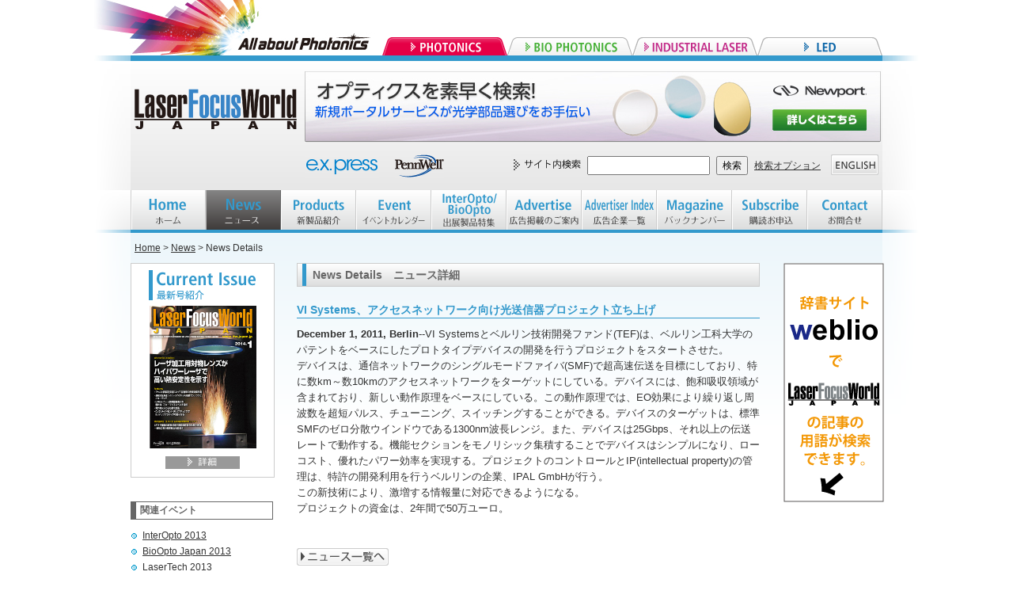

--- FILE ---
content_type: text/html
request_url: https://ex-press.jp/previous/lfwj/news2011/news_20111201_03.html
body_size: 13281
content:
<!DOCTYPE html PUBLIC "-//W3C//DTD XHTML 1.0 Transitional//EN" "http://www.w3.org/TR/xhtml1/DTD/xhtml1-transitional.dtd">
<html xmlns="http://www.w3.org/1999/xhtml"><!-- InstanceBegin template="/Templates/base.dwt" codeOutsideHTMLIsLocked="false" --><head>
<meta http-equiv="Content-Type" content="text/html; charset=utf-8" />
<meta http-equiv="Content-Script-Type" content="text/javascript" />
<!-- InstanceBeginEditable name="doctitle" -->
<title>VI Systems、アクセスネットワーク向け光送信器プロジェクト立ち上げ｜ Laser Focus World JAPAN</title>
<!-- InstanceEndEditable -->
<meta name="keywords" content="レーザー,レーザ,専門誌,無料,購読,LED技術,エレクトロニクス,オプトエレクトロニクス" />
<meta name="description" content="米Laser Focus World誌の日本語版として2005年7月創刊。ますますアプリケーションが広がるフォトニクス／オプトエレクトロニクスの技術・製品・市場情報を日本の技術者・研究者にお届けします。" />
<meta name="robots" content="index,follow" />
<link rev="made" href="mailto:lfwj@lfw-japan.jp" />
<link rel="shortcut icon" href="../images/favicon.ico" />
<link href="../css/redefine.css" rel="stylesheet" type="text/css" media="screen,all"/>
<link href="../css/class.css" rel="stylesheet" type="text/css" media="screen,all"/>
<link href="../css/layout.css" rel="stylesheet" type="text/css" media="screen,all"/>
<script type="text/javascript" src="../js/heightLine.js"></script>
<script type="text/javascript" src="../js/rollover.js"></script> 
<script type="text/javascript" src="../js/jquery-1.2.6.min.js"></script>
<!-- InstanceBeginEditable name="head" -->
<link href="css/news_syousai.css" rel="stylesheet" type="text/css" media="screen"/>
<!-- InstanceEndEditable -->
<!--<script type="text/javascript">
window.onload = function(){
var c = 2; //ランダムに表示するiframe内URLの数
var ifm = document.getElementById('leader_board_banner');
var r = Math.floor( Math.random() * c );
var urls = new Array();
urls[0] = 'http://www.lfw-japan.jp/leaderboard_a.html';
urls[1] = 'http://www.lfw-japan.jp/leaderboard_b.html';
ifm.src = urls[r];
}
</script>-->
<script type="text/javascript" src="../js/ga_express.js"></script>


</head>
<body>
<div id="tab_outer">
<div id="all_about_photonics_header">All about Photonics</div>

<div id="tab">
<ul>
<li><a href="http://www.optojapan.jp/interopto/"><img src="../images/tab_photonics_on.gif" width="158" height="23" alt="PHOTONICS" /></a>
<ul>
<li><a href="http://www.optojapan.jp/interopto/"><img src="../images/tab_interopto_logo.gif" width="148" height="64" class="fadeimg" alt="InterOpto 2012" /></a></li>
<li><a href="http://www.lfw-japan.jp/"><img src="../images/tab_lfwj_logo.gif" width="148" height="70" class="fadeimg" alt="Laser Focus World Japan" /></a></li>
</ul>
</li>
<li><a href="http://www.optojapan.jp/bio/"><img src="../images/tab_bio.gif" width="158" height="23" alt="BIO PHOTONICS" class="rollover"/></a>
<ul>
<li><a href="http://www.optojapan.jp/bio/"><img src="../images/tab_bioopto_logo.gif" width="148" height="64" class="fadeimg" alt="BioOpto Japan 2012" /></a></li>
</ul>
</li>
<li><a href="http://www.optojapan.jp/lasertech/"><img src="../images/tab_industrial.gif" width="158" height="23" alt="INDUSTRIAL LASER" class="rollover" /></a>
<ul>
<li><a href="http://www.optojapan.jp/lasertech/"><img src="../images/tab_lasertech_logo.gif" width="148" height="64" class="fadeimg" alt="LaserTech 2012"/></a></li>
<li><a href="http://www.ils-japan.jp/"><img src="../images/tab_ilsj_logo.gif" width="148" height="70" class="fadeimg" alt="Industrial Laser Solutions Japan"/></a></li>
</ul>
</li>
<li><a href="http://www.led-japan.com/"><img src="../images/tab_led.gif" width="158" height="23" alt="LED" class="rollover" /></a>
<ul>
<li><a href="http://www.led-japan.com/"><img src="../images/tab_led_japan_logo.gif" width="148" height="64" class="fadeimg" alt="LED JAPAN 2012/Strategies in Light" /></a></li>
<li><a href="http://www.led-japan.jp"><img src="../images/tab_leds_logo.gif" width="148" height="70" class="fadeimg" alt="LEDs Magazine Japan" /></a></li>
</ul>
</li>
</ul>
</div>
</div>
<div id="header_outer">
<div id="header">
<div id="logo_area">
<h1><a href="../index.html">Laser Focus World JAPAN　レーザーフォーカスワールドジャパン</a></h1>
</div>
<div id="leader_board">
<iframe frameborder="0" scrolling="no" src="../leaderboard.html">
</iframe>
</div>
<div id="header_logo">
<img class="mr20" src="../images/header_express_logo.gif" width="94" height="30" alt="express" /><a href="http://www.pennwell.com/index.html" target="_blank"><img src="../images/header_pennwell_logo.gif" width="62" height="30" alt="pennwell" /></a>
</div>
<div id="search">
<form action="../ms152u2/msearch.cgi" accept-charset="utf-8" target="blank">
<p class="mr05"><img src="../images/search.gif" width="93" height="26" alt="サイト内検索" />
<input id="search_word" type="text" size="20" name="query" value="" />
<input  id="search_button" type="submit" value="検索" />
<a href="../ms152u2/msearch.cgi">検索オプション</a>
<input type="hidden" name="hint" value="ひらがな" />
<input type="hidden" name="index" value="" />
<input type="hidden" name="config" value="" />
<a href="../en/index.html"><img src="../images/english_button.gif" width="60" height="26" alt="English" class="fadeimg ml10" /></a></p>
</form>
</div>
<!--end #header--></div>
<!--end #header_outer--></div>
<div id="gnavi_outer">
<div id="gnavi" class="clearfix">
<ul>
<li id="home"><a href="../index.html">HOME　ホーム</a></li>
<li id="news"><a href="../news.html">NEWS　ニュース</a></li>
<li id="products"><a href="../products.html">Products　新製品紹介</a></li>
<li id="event"><a href="../event.html">EVENT　イベントカレンダー</a></li>
<li id="io_bo_products"><a href="../io_bo_products.html">InterOpto/BioOpto　出展製品特集</a></li>
<li id="advertise"><a href="../advertise.html">Advertise　広告掲載のご案内</a></li>
<li id="ad_index"><a href="../ad_index.html">Advertiser index　広告企業一覧</a></li>
<li id="magazine"><a href="../magazine.html">Magazine　バックナンバー</a></li>
<li id="subscribe"><a href="../subscription.html">Subscribe　購読お申込</a></li>
<li id="contact"><a href="../contact.html">Contact　お問合せ</a> 
</li>
</ul>
<!-- end #gnavi--></div>
<!-- end #gnavi_outer--></div>
<div id="content_outer">
<div id="content" class="clearfix">
<div id="column" class="clearfix">
<!-- InstanceBeginEditable name="pankuzu" -->
<div id="pankuzu">
<p><a href="http://www.lfw-japan.jp/">Home</a>&nbsp;&gt;&nbsp;<a href="../news.html">News</a>&nbsp;&gt;&nbsp;News Details</p>
</div><!-- InstanceEndEditable -->

<div id="left_column">
<div id="cover" class="clearfix">
<img src="../images/cover_title.gif" width="178" height="53" alt="Curren issue　最新号紹介"/>
<a href="../magazine.html"><img src="../images/lfwj_cover.jpg" width="135" height="180" class="fadeimg" /></a>
<a href="../magazine.html"><img class="mt10 fadeimg" src="../images/syousai.gif" width="94" height="16" alt="詳細" /></a></div>
<h3 class="h3left mt30">関連イベント</h3>
<ul class="ul01">
<li><a href="http://www.optojapan.jp/interopto/">InterOpto 2013</a></li>
<li><a href="http://www.optojapan.jp/bio/">BioOpto Japan 2013</a></li>
<li><a href="http://www.optojapan.jp/lasertech/">LaserTech 2013</a></li>
<li><a href="http://www.led-japan.com/">LED ジャパン2013/SIL</a></li>

</ul>
<h3 class="h3left mt30">関連雑誌</h3>
<ul class="ul01">
<li><a href="http://www.laserfocusworld.com/index.html" target="_blank">Laser Focus World</a></li>
<li><a href="http://www.laserfocusworld.com.cn/" target="_blank">Laser Focus World China</a></li>
</ul>

<!--<p class="mt20"><a href="../microsite/coherent.html"><img src="../images/coherent_banner.jpg" class="fadeimg" alt="コヒレント・ジャパン株式会社　特設ページ" /></a></p>-->
<!--end left_column--></div>
<div id="main_column">
<!-- InstanceBeginEditable name="main_column" -->
<h2 class="mb20">News Details　ニュース詳細</h2>
<!--記事スタート--><h3 id="titleId">VI Systems、アクセスネットワーク向け光送信器プロジェクト立ち上げ</h3>
<div id="kijiId"><b>December 1, 2011, Berlin</b>--VI Systemsとベルリン技術開発ファンド(TEF)は、ベルリン工科大学のパテントをベースにしたプロトタイプデバイスの開発を行うプロジェクトをスタートさせた。<br />
デバイスは、通信ネットワークのシングルモードファイバ(SMF)で超高速伝送を目標にしており、特に数km～数10kmのアクセスネットワークをターゲットにしている。デバイスには、飽和吸収領域が含まれており、新しい動作原理をベースにしている。この動作原理では、EO効果により繰り返し周波数を超短パルス、チューニング、スイッチングすることができる。デバイスのターゲットは、標準SMFのゼロ分散ウインドウである1300nm波長レンジ。また、デバイスは25Gbps、それ以上の伝送レートで動作する。機能セクションをモノリシック集積することでデバイスはシンプルになり、ローコスト、優れたパワー効率を実現する。プロジェクトのコントロールとIP(intellectual property)の管理は、特許の開発利用を行うベルリンの企業、IPAL GmbHが行う。<br />
この新技術により、激増する情報量に対応できるようになる。<br />
プロジェクトの資金は、2年間で50万ユーロ。<br />
<br /></div>
<!--記事エンド-->
<p class="mt20 mb20"><a href="../news.html"><img src="images/news_itiran_button.gif" alt="製品一覧へ" width="116" height="22" class="fadeimg" /></a></p>
<script type="text/javascript" src="../weblio/lfw-japan.jp-ra-utils.js" charset="UTF-8"></script>

<div id="weblio_ra_container">
  <div id="weblio_ra_head">
    <p id="weblio_ra_head_tt">関連記事</p>
    <p id="weblio_ra_head_cr"><a href="http://www.weblio.jp/">powered by weblio</a></p>
    <br id="weblio_ra_clear" />
  </div>
  <div id="weblio_ra_body">

<!-- weblio_ras_start -->
<script type="text/javascript"><!--
var raDateUtils = new RADateUtils();
weblio_ra_client = "ras-219652848846";
weblio_ra_cid = "weblio_ra_container";
weblio_ra_maxcount = 5;
weblio_ra_ref = "free";
weblio_ra_title = "";
weblio_ra_ed = "";
weblio_ra_pd = raDateUtils.getPubDate();
weblio_ra_df = "(yyyy/MM/dd)";
weblio_ra_channel = "";
weblio_ra_sbd = true;
//-->
</script>
<script type="text/javascript" src="http://rws.weblio.jp/js/show_articles.js" charset="UTF-8"></script>
<!-- weblio_ras_end -->

  </div>
</div>

<br />
        <br />
<script type="text/javascript"><!--
weblio_rw_client = "rws-219652848846";
weblio_rw_format = "medium";
weblio_rw_maxcount = 5;
weblio_rw_width = 585;
weblio_rw_height = 30;
weblio_rw_fontsize = "13";
weblio_rw_color_bdr = "d8d8d8";
weblio_rw_color_bg = "ffffff";
weblio_rw_hd_color_bdr = "eaeaea";
weblio_rw_hd_color_bg = "eaeaea";
weblio_rw_hd_color_txt = "000000";
weblio_rw_color_link = "000000";
weblio_rw_link_decor = true;
weblio_rw_copula = "space";
weblio_rw_tid_head = "titleId";
weblio_rw_tid_body = "kijiId";

//-->
</script>
<script type="text/javascript" src="http://rws.weblio.jp/js/show_keywords.js" charset="UTF-8"></script><br /><!-- InstanceEndEditable -->
<!--end #main_column--></div>
<div id="right_column">
<!-- InstanceBeginEditable name="right_column" -->
<img src="images/weblio.gif" width="127" height="302" alt="辞書サイトweblioでLaser Focus World JAPANの記事の用語が検索できます。"/>
<!-- InstanceEndEditable -->
<!--end #right_column--></div>

<!--end #column--></div>

<div id="return_top"><p><a href="#"><img src="../images/return_top.gif" width="82" height="17" alt="TOPへ戻る"/></a></p>
</div>
<!--end #content--></div>
<!--end #content_outer--></div>
<div id="footer_outer">
<div id="footer">
<p><a href="../index.html">Home［ホーム］</a>&nbsp;｜
&nbsp;<a href="../news.html">News［ニュース］</a>&nbsp;｜
&nbsp;<a href="../products.html">Products［新製品紹介］</a>&nbsp;｜
&nbsp;<a href="../event.html">Event［イベントカレンダー］</a>&nbsp;｜
&nbsp;<a href="../io_bo_products.html">InterOpto/BioOpto［出展製品特集］</a>&nbsp;｜
&nbsp;<a href="../advertise.html">Advertise［広告掲載のご案内］</a>&nbsp;｜<br />
&nbsp;<a href="../ad_index.html">Advertiser Index［広告企業一覧］</a>&nbsp;｜
&nbsp;<a href="../magazine.html">Magazine［バックナンバー］</a>&nbsp;｜
&nbsp;<a href="../subscription.html">Subscribe［購読のお申込］</a>&nbsp;｜
&nbsp;<a href="../contact.html">Contact［お問合せ］</a>&nbsp;｜<br />
&nbsp;<a href="../profile.html">Company Profile［会社概要］</a>&nbsp;｜
&nbsp;<a href="../privacy.html">Privacy Policy［個人情報に関する方針］</a>&nbsp;｜</p>
<!-- end #footer--></div>
<!--end #footer-outer--></div>
<div id="address">
<address>
Copyright© 2011-2013 e.x.press Co., Ltd. All rights reserved.
</address>
<!--end #address--></div>
</body>
<!-- InstanceEnd --></html>


--- FILE ---
content_type: text/css
request_url: https://ex-press.jp/previous/lfwj/css/class.css
body_size: 11492
content:
@charset "utf-8";

/*
==================================================

    CSS File Name - class.css
    Last-updated: 2010-11-19
	
    +1: Float Clear
    +2: Align Set, Valign Set
    +3: Color Set
    +4: Fontsize Set
    +5: Margin Set, Padding Set
    +6: Box Set
	+7: Float Set

==================================================
*/


/*--------------------------------------------------
    +1: Float Clear
==================================================*/

*.clear {
	clear: both;
	height:1px;
	font-size:1px;
	line-height: normal;
}


/*----------------------------------------------------------------------*/


/*--------------------------------------------------
    +2: Align Set, Valign Set
==================================================*/

*.alignCenter {
	text-align: center;
}

*.alignLeft {
	text-align: left;
}

*.alignRight {
	text-align: right;
}

*.valignTop {
	vertical-align: top;
}

*.valignMiddle {
	vertical-align: middle;
}

*.valignBottom {
	vertical-align: bottom;
}


/*----------------------------------------------------------------------*/


/*--------------------------------------------------
    +3: Color Set
==================================================*/

*.colorRed {
	color: #ff0000;
}

*.colorGreen {
	color: #00ff00;
}

*.colorblue {
	color: #0000ff;
}


/*----------------------------------------------------------------------*/


/*--------------------------------------------------
    +4: Fontsize Set
==================================================*/

*.fontSize09 {
	font-size: 9px;
}

*.fontSize10 {
	font-size: 10px;
}

*.fontSize11 {
	font-size: 11px;
}

*.fontSize12 {
	font-size: 12px;
}

*.fontSize13 {
	font-size: 13px;
}

*.fontSize14 {
	font-size: 14px;
}

*.fontSize15 {
	font-size: 15px;
}

*.fontSize16 {
	font-size: 16px;
}

*.fontSize17 {
	font-size: 17px;
}

*.fontSize18 {
	font-size: 18px;
}

*.fontSize19 {
	font-size: 19px;
}

*.fontSize20 {
	font-size: 20px;
}


/*----------------------------------------------------------------------*/


/*--------------------------------------------------
    +5: Margin Set, Padding Set
==================================================*/

*.mt05 {
	margin-top: 5px;
}

*.mt10 {
	margin-top: 10px;
}

*.mt15 {
	margin-top: 15px;
}

*.mt20 {
	margin-top: 20px;
}

*.mt25 {
	margin-top: 25px;
}

*.mt30 {
	margin-top: 30px;
}

*.mt35 {
	margin-top: 35px;
}

*.mt40 {
	margin-top: 40px;
}

*.mt45 {
	margin-top: 45px;
}

*.mt50 {
	margin-top: 50px;
}

*.mr05 {
	margin-right: 5px;
}

*.mr10 {
	margin-right: 10px;
}

*.mr15 {
	margin-right: 15px;
}

*.mr20 {
	margin-right: 20px;
}

*.mr25 {
	margin-right: 25px;
}

*.mr30 {
	margin-right: 30px;
}

*.mr35 {
	margin-right: 35px;
}

*.mr40 {
	margin-right: 40px;
}

*.mr45 {
	margin-right: 45px;
}

*.mr50 {
	margin-right: 50px;
}

*.mb05 {
	margin-bottom: 5px;
}

*.mb10 {
	margin-bottom: 10px;
}

*.mb15 {
	margin-bottom: 15px;
}

*.mb20 {
	margin-bottom: 20px;
}

*.mb25 {
	margin-bottom: 25px;
}

*.mb30 {
	margin-bottom: 30px;
}

*.mb35 {
	margin-bottom: 35px;
}

*.mb40 {
	margin-bottom: 40px;
}

*.mb45 {
	margin-bottom: 45px;
}

*.mb50 {
	margin-bottom: 50px;
}

*.ml05 {
	margin-left: 5px;
}

*.ml10 {
	margin-left: 10px;
}

*.ml15 {
	margin-left: 15px;
}

*.ml20 {
	margin-left: 20px;
}

*.ml25 {
	margin-left: 25px;
}

*.ml30 {
	margin-left: 30px;
}

*.ml35 {
	margin-left: 35px;
}

*.ml40 {
	margin-left: 40px;
}

*.ml45 {
	margin-left: 45px;
}

*.ml50 {
	margin-left: 50px;
}

*.pt05 {
	padding-top: 5px;
}

*.pt08 {
	padding-top: 8px;
}

*.pt10 {
	padding-top: 10px;
}

*.pt15 {
	padding-top: 15px;
}

*.pt20 {
	padding-top: 20px;
}

*.pt25 {
	padding-top: 25px;
}

*.pt30 {
	padding-top: 30px;
}

*.pt35 {
	padding-top: 35px;
}

*.pt40 {
	padding-top: 40px;
}

*.pt45 {
	padding-top: 45px;
}

*.pt50 {
	padding-top: 50px;
}

*.pb05 {
	padding-bottom: 5px;
}

*.pb10 {
	padding-bottom: 10px;
}

*.pb15 {
	padding-bottom: 15px;
}

*.pb20 {
	padding-bottom: 20px;
}

*.pb25 {
	padding-bottom: 25px;
}

*.pb30 {
	padding-bottom: 30px;
}

*.pb35 {
	padding-bottom: 35px;
}

*.pb40 {
	padding-bottom: 40px;
}

*.pb45 {
	padding-bottom: 45px;
}

*.pb50 {
	padding-bottom: 50px;
}

*.pl05 {
	padding-left: 5px;
}

*.pl10 {
	padding-left: 10px;
}

*.pl15 {
	padding-left: 15px;
}

*.pl20 {
	padding-left: 20px;
}

*.pl25 {
	padding-left: 25px;
}

*.pl30 {
	padding-left: 30px;
}

*.pl35 {
	padding-left: 35px;
}

*.pl40 {
	padding-left: 40px;
}

*.pl45 {
	padding-left: 45px;
}

*.pl50 {
	padding-left: 50px;
}

*.pr05 {
	padding-right: 5px;
}

*.pr10 {
	padding-right: 10px;
}

*.pr15 {
	padding-right: 15px;
}

*.pr20 {
	padding-right: 20px;
}

*.pr25 {
	padding-right: 25px;
}

*.pr30 {
	padding-right: 30px;
}

*.pr35 {
	padding-right: 35px;
}

*.pr40 {
	padding-right: 40px;
}

*.pr45 {
	padding-right: 45px;
}

*.pr50 {
	padding-right: 50px;
}


/*----------------------------------------------------------------------*/


/*--------------------------------------------------
    +6: Box Set
==================================================*/

*.boxSet {
	clear: both;
	display: inline-block;
}

*.boxSet:after {
	content: "";
	display: block;
	clear: both;
}

/* hides from ieMac \*/
* html *.boxSet {
	height: 1%;
}

*.boxSet {
	display: block;
}

/* end hide from ieMac */

*.bl010 {
	display: inline;
	float: left;
	width: 10px;
}

*.bl020 {
	display: inline;
	float: left;
	width: 20px;
}

*.bl030 {
	display: inline;
	float: left;
	width: 30px;
}

*.bl040 {
	display: inline;
	float: left;
	width: 40px;
}

*.bl050 {
	display: inline;
	float: left;
	width: 50px;
}

*.bl060 {
	display: inline;
	float: left;
	width: 60px;
}

*.bl070 {
	display: inline;
	float: left;
	width: 70px;
}

*.bl080 {
	display: inline;
	float: left;
	width: 80px;
}

*.bl090 {
	display: inline;
	float: left;
	width: 90px;
}

*.bl100 {
	display: inline;
	float: left;
	width: 100px;
}

*.bl110 {
	display: inline;
	float: left;
	width: 110px;
}

*.bl120 {
	display: inline;
	float: left;
	width: 120px;
}

*.bl130 {
	display: inline;
	float: left;
	width: 130px;
}

*.bl140 {
	display: inline;
	float: left;
	width: 140px;
}

*.bl145 {
	display: inline;
	float: left;
	width: 145px;
}

*.bl150 {
	display: inline;
	float: left;
	width: 150px;
}

*.bl160 {
	display: inline;
	float: left;
	width: 160px;
}

*.bl170 {
	display: inline;
	float: left;
	width: 170px;
}

*.bl180 {
	display: inline;
	float: left;
	width: 180px;
}

*.bl188 {
	display: inline;
	float: left;
	width: 188px;
}

*.bl190 {
	display: inline;
	float: left;
	width: 190px;
}

*.bl200 {
	display: inline;
	float: left;
	width: 200px;
}

*.bl210 {
	display: inline;
	float: left;
	width: 210px;
}

*.bl220 {
	display: inline;
	float: left;
	width: 220px;
}

*.bl230 {
	display: inline;
	float: left;
	width: 230px;
}

*.bl240 {
	display: inline;
	float: left;
	width: 240px;
}

*.bl250 {
	display: inline;
	float: left;
	width: 250px;
}

*.bl260 {
	display: inline;
	float: left;
	width: 260px;
}

*.bl270 {
	display: inline;
	float: left;
	width: 270px;
}

*.bl280 {
	display: inline;
	float: left;
	width: 280px;
}

*.bl290 {
	display: inline;
	float: left;
	width: 290px;
}

*.bl300 {
	display: inline;
	float: left;
	width: 300px;
}

*.bl310 {
	display: inline;
	float: left;
	width: 310px;
}

*.bl320 {
	display: inline;
	float: left;
	width: 320px;
}

*.bl330 {
	display: inline;
	float: left;
	width: 330px;
}

*.bl340 {
	display: inline;
	float: left;
	width: 340px;
}

*.bl350 {
	display: inline;
	float: left;
	width: 350px;
}

*.bl360 {
	display: inline;
	float: left;
	width: 360px;
}

*.bl370 {
	display: inline;
	float: left;
	width: 370px;
}

*.bl380 {
	display: inline;
	float: left;
	width: 380px;
}

*.bl390 {
	display: inline;
	float: left;
	width: 390px;
}

*.bl400 {
	display: inline;
	float: left;
	width: 400px;
}

*.br010 {
	display: inline;
	float: right;
	width: 10px;
}

*.br020 {
	display: inline;
	float: right;
	width: 20px;
}

*.br030 {
	display: inline;
	float: right;
	width: 30px;
}

*.br040 {
	display: inline;
	float: right;
	width: 40px;
}

*.br050 {
	display: inline;
	float: right;
	width: 50px;
}

*.br060 {
	display: inline;
	float: right;
	width: 60px;
}

*.br070 {
	display: inline;
	float: right;
	width: 70px;
}

*.br080 {
	display: inline;
	float: right;
	width: 80px;
}

*.br090 {
	display: inline;
	float: right;
	width: 90px;
}

*.br100 {
	display: inline;
	float: right;
	width: 100px;
}

*.br110 {
	display: inline;
	float: right;
	width: 110px;
}

*.br120 {
	display: inline;
	float: right;
	width: 120px;
}

*.br130 {
	display: inline;
	float: right;
	width: 130px;
}

*.br140 {
	display: inline;
	float: right;
	width: 140px;
}

*.br150 {
	display: inline;
	float: right;
	width: 150px;
}

*.br160 {
	display: inline;
	float: right;
	width: 160px;
}

*.br170 {
	display: inline;
	float: right;
	width: 170px;
}

*.br180 {
	display: inline;
	float: right;
	width: 180px;
}

*.br190 {
	display: inline;
	float: right;
	width: 190px;
}

*.br200 {
	display: inline;
	float: right;
	width: 200px;
}

*.br210 {
	display: inline;
	float: right;
	width: 210px;
}

*.br220 {
	display: inline;
	float: right;
	width: 220px;
}

*.br230 {
	display: inline;
	float: right;
	width: 230px;
}

*.br240 {
	display: inline;
	float: right;
	width: 240px;
}

*.br250 {
	display: inline;
	float: right;
	width: 250px;
}

*.br259 {
	display: inline;
	float: right;
	width: 259px;
}

*.br260 {
	display: inline;
	float: right;
	width: 260px;
}

*.br266 {
	display: inline;
	float: right;
	width: 266px;
}

*.br270 {
	display: inline;
	float: right;
	width: 270px;
}

*.br280 {
	display: inline;
	float: right;
	width: 280px;
}

*.br290 {
	display: inline;
	float: right;
	width: 290px;
}

*.br300 {
	display: inline;
	float: right;
	width: 300px;
}

*.br310 {
	display: inline;
	float: right;
	width: 310px;
}

*.br320 {
	display: inline;
	float: right;
	width: 320px;
}

*.br330 {
	display: inline;
	float: right;
	width: 330px;
}

*.br340 {
	display: inline;
	float: right;
	width: 340px;
}

*.br350 {
	display: inline;
	float: right;
	width: 350px;
}

*.br360 {
	display: inline;
	float: right;
	width: 360px;
}

*.br367 {
	display: inline;
	float: right;
	width: 367px;
}

*.br370 {
	display: inline;
	float: right;
	width: 370px;
}

*.br380 {
	display: inline;
	float: right;
	width: 380px;
}

*.br390 {
	display: inline;
	float: right;
	width: 390px;
}

*.br400 {
	display: inline;
	float: right;
	width: 400px;
}
*.br610 {
	display: inline;
	float: right;
	width: 610px;
}


/*----------------------------------------------------------------------*/


/*--------------------------------------------------
    +7: FLoat Set
==================================================*/

*.left{
	float:left;
	display:inline;
}

*.right{
	float:right;
	display:inline;
}

*.clearL {
	clear:left;
}


/*----------------------------------------------------------------------*/


*.bold {
	font-weight:bold;
}

* .nowrap {
	white-space:nowrap;
}
* .w10 {
	width:10px;
}
* .w20 {
	width:20px;
}
* .w30 {
	width:30px;
}
* .w40 {
	width:40px;
}
* .w50 {
	width:50px;
}
* .w60 {
	width:60px;
}
* .w70 {
	width:70px;
}
* .w80 {
	width:80px;
}
* .w90 {
	width:90px;
}

* .w100 {
	width:100px;
}
* .w200 {
	width:200px;
}
* .w300 {
	width:300px;
}
* .w400 {
	width:400px;
}
* .w500 {
	width:500px;
}
* .w600 {
	width:600px;
}
* .w700 {
	width:700px;
}
* .w800 {
	width:800px;
}
* .w900 {
	width:900px;
}
* .w1000 {
	width:1000px;
}

*.ex_super {
	vertical-align:20%;
	font-size:80%;
	}
*.ex_sub {
	font-size:80%;
}

*.italic {
	font-style:italic;
}

.float_left {
	float:left;
}
.float_right {
	float:right;
}

--- FILE ---
content_type: text/css
request_url: https://ex-press.jp/previous/lfwj/css/layout.css
body_size: 9938
content:
@charset "UTF-8";

/* ===========================================================================

CSS Information

Update:2010/12/04

01：setting
02：Clear Fix Hack (Float Clear Hack)
03：header
04：gnavi
05:content
06:footer

=========================================================================== */

/*----------------------------------------------------------------------------
01：setting
----------------------------------------------------------------------------*/
body {
_behavior: url(js/csshover.htc);

}

p,ul,th,td {
font-size:90%;
line-height:160%;
}

a,
a:link,
a:visited,
a:active{
color:#333;
}
a:hover {
	color:#999;
}

span.reg {
	vertical-align:15%;
		font-size:80%;

}

div#all_about_photonics_header {
background:url(../images/all_about_photonics_header.jpg) no-repeat;
text-indent:-9999px;
display:block;
width:360px;
height:70px;
margin-left:-50px;
float:left;
}

input#search_word {
	margin-right:5px;
}
input#search_button {
	height:24px;
	margin-right:5px;
}


.key_blue_t {
color:#1771AD;
}

a:hover img.fadeimg{
opacity:0.7;
filter:alpha(opacity=70);
-ms-filter: "alpha( opacity=70 )";
}

div.box01 {
border-left:1px solid #ccc;
border-right:1px solid #ccc;
border-bottom:1px solid #ccc;
padding:7px;
margin-bottom:20px;
background:#FFF;
}

h1 {
text-indent:-9999px;
}
h2 {
font-size:110%;
font-weight:bold;
display:block;
height:30px;
line-height:30px;
width:585px;
background:url(../images/h2_full.gif) no-repeat;
text-indent:20px;
color:#666;
position:relative;
}



h2 img {
position:absolute;
right:5px;
top:7px;

}
h2.half {
display:block;
width:280px;
background:url(../images/h2_half.gif) no-repeat;

}

h2.half small {
font-size:70%;
}


h2.top {
color:#3399cc;
background:none;
text-indent:0px;
height:auto;
}

h3.h3left {
color:#666;
font-size:95%;
font-weight:bold;
border-top:1px solid #666;
border-bottom:1px solid #666;
border-left:7px solid #666;
border-right:1px solid #666;
margin-bottom:10px;
padding:2px 2px 2px 5px;
background-color:#fff;

}

h3 {
color:#3399cc;
font-size:110%;
font-weight:bold;
border-bottom:1px solid #3399cc;
margin-bottom:10px;

}

h4 {
color:#3399cc;
font-size:100%;
font-weight:bold;
}
h4 a:link,
h4 a:hover,
h4 a:visited,
h4 a:active{
text-decoration:none;
color:#3399cc;
}


.w730 {width:730px;}
.w350 {width:350px;}


table.table01{
border:1px solid #ccc;
border-collapse:separate;
width:100%;
}
.table01 th {
padding:5px;
color:#333;
white-space:nowrap;
border:1px solid #ccc;
background:url(../images/th_bg01.gif) repeat-x bottom;
background-color:#d6ebf5;
line-height:100%;


}


.table01 td {
padding:5px;
border-bottom:1px solid #ccc;
border-right:1px solid #ccc;
background:url(../images/td_bg01.gif) repeat-x bottom;
background-color:#fff;


}


.table01 td.dotted_line{
width:100%;
height:1px;
background:url(../images/dotted.gif) repeat-x center;
border:none;
padding-top:5px;
}


div.chu p{
font-size:90%;
margin-left:1em;
margin-bottom:5px;
text-indent:-1em;
}

.ul01 {list-style-type:none;}
.ul01 li{
line-height:180%;
padding-left:15px;
background:url(../images/listmark01.gif) no-repeat 0 0.5em;
}

.center {text-align:center;}







/*----------------------------------------------------------------------------
03：tab
----------------------------------------------------------------------------*/
div#tab_outer {
width:950px;
height:70px;
margin:0 auto;
}
div#tab {
margin-top:47px;
width:632px;
float:right;
height:23px;
display:block;
z-index: 40;


}
div#tab_side {
width:318px;
height:23px;
float:left;
font-size:90%;
}

#tab ul { /*リスト全体*/
list-style: none;
}

#tab li { /*リストの1段目*/
float: left;
width:158px;
}

#tab ul ul { /*2段目以降*/
min-width:158px;
display: none;
position: absolute;
z-index: 10;
}

#tab li li { /*2段目以降のリスト項目*/
display:block;
clear: left;
position:relative;
width: 100%;
}

#tab ul li:hover ul {
display: block;
}

*+html #tab ul ul a { /*IE用*/
width: 148px; /*（120-5-5-1-1）パディングとボーダーの分を引いた値*/
white-space: normal; /*幅に応じて改行*/
}



#tab a { /*1段目以降のメニュー文字*/
display: block;
color:#fff;
text-decoration:none;
}

#tab a:hover {

}



#tab ul ul a { /*2段目以降のメニュー文字*/

display:block;
_height:20px;
_width:148px;
font-size: 90%;
padding: 2px 5px;
line-height:20px;
border-right: solid 1px #ccc;
border-bottom: solid 1px #ccc;
border-left: solid 1px #ccc;
background-color: #fff;
}



/*----------------------------------------------------------------------------
04：header
----------------------------------------------------------------------------*/

div#header {
clear:both;
background:url(../images/header_bg.gif) no-repeat center;
width:950px;
height:170px;
display:block;
margin:0 auto;
}
div#header_outer {
clear:both;
background:url(../images/header_bg.gif) no-repeat center;
height:170px;
}

div#logo_area a{
width:220px;
height:80px;
display:block;
}
div#logo_area {
margin-top:30px;
width:220px;
height:80px;
float:left;
}

div#leader_board {
margin-top:20px;
float:left;
width:728px;
height:90px;
}

div#header_logo {
width:200px;
float:left;
margin-left:220px;
_margin-left:110px;
margin-top:15px;
}

div#search {
font-size:100%;
margin-top:15px;
float:right;
display:table;
vertical-align:middle;
}

/*----------------------------------------------------------------------------
04：gnavi
----------------------------------------------------------------------------*/

div#gnavi {
clear:both;
margin:0 auto;
width:950px;
height:54px;
display:block;
z-index: 20;
}

div#gnavi_outer {
background:url(../images/gnavi_bg.gif) no-repeat center;
width:100%;
display:block;
height:54px;
}
#gnavi ul { /*リスト全体*/
list-style: none;
}

#gnavi li { /*リストの1段目*/
float: left;
}

#gnavi li a{
text-indent:-9999px;
display:block;
width:95px;
height:54px;
line-height:54px;
}

#gnavi li#home a{
background:url(../images/gnavi_home.gif) no-repeat;
}
#gnavi li#news a{
background:url(../images/gnavi_news.gif) no-repeat;
}
#gnavi li#products a{
background:url(../images/gnavi_products.gif) no-repeat;
}
#gnavi li#event a{
background:url(../images/gnavi_event.gif) no-repeat;
}
#gnavi li#io_bo_products a{
background:url(../images/gnavi_io_bo.gif) no-repeat;
}
#gnavi li#magazine a{
background:url(../images/gnavi_magazine.gif) no-repeat;
}
#gnavi li#advertise a{
background:url(../images/gnavi_advertise.gif) no-repeat;
}
#gnavi li#ad_index a{
background:url(../images/gnavi_ad_index.gif) no-repeat;
}
#gnavi li#subscribe a{
background:url(../images/gnavi_subscribe.gif) no-repeat;
}
#gnavi li#contact a{
background:url(../images/gnavi_contact.gif) no-repeat;
}
#gnavi li#home a:hover,
#gnavi li#news a:hover,
#gnavi li#products a:hover,
#gnavi li#event a:hover,
#gnavi li#io_bo_products a:hover,
#gnavi li#magazine a:hover,
#gnavi li#advertise a:hover,
#gnavi li#ad_index a:hover,
#gnavi li#subscribe a:hover,
#gnavi li#contact a:hover{
background-position:bottom;
}



#gnavi ul ul { /*2段目以降*/
min-width:120px;
display: none;
position: absolute;
z-index: 10;
}

#gnavi li li { /*2段目以降のリスト項目*/
display:block;
clear: left;
position:relative;
width: 100%;
}

#gnavi ul li:hover ul {
display: block;
}

*+html #gnavi ul ul a { /*IE用*/
width: 108px; /*（120-5-5-1-1）パディングとボーダーの分を引いた値*/
white-space: normal; /*幅に応じて改行*/
}



#gnavi a { /*1段目以降のメニュー文字*/
display: block;
color:#fff;
text-decoration:none;
}

#gnavi a:hover {
color: #3399cc;
background-color: #111;
}



#gnavi ul ul a { /*2段目以降のメニュー文字*/

display:block;
_height:20px;
_width:108px;
font-size: 90%;
padding: 2px 5px;
line-height:20px;
border-top: solid 1px #555555;
border-right: solid 1px #070707;
border-bottom: solid 1px #070707;
border-left: solid 1px #555555;
background-color: #343434;
}


/*----------------------------------------------------------------------------
05：content
----------------------------------------------------------------------------*/


#content_outer {
background:url(../images/main_bg.gif) no-repeat top center;
clear:both;
}
#content {
	width:950px;
	margin:0 auto;
background:url(../images/main_bg.gif) no-repeat top center;
clear:both;

}

div#column {
width:950px;
margin:0 auto;
clear:both;
margin-bottom:20px;
padding-top:10px;
}

div#pankuzu {
clear:both;
width:950px;
margin:0 0 10px 5px;

}
div#pankuzu p {
font-size:90%;
}

div#left_column {
float:left;
width:180px;
margin-right:30px;
}

div#cover {
width:180px;
padding-bottom:10px;
text-align:center;
font-size:90%;
border:1px solid #ccc;
background:#fff;

}
div#main_column {
float:left;
width:585px;

}

div#right_column {
float:right;
width:125px;
}

div#right_column img {
margin-bottom:20px;
}
div#return_top {
margin:0 auto;
width:950px;
height:17px;
clear:both;
}
div#return_top img {
float:right;
}

div.main_full {
width:585px;
}
div.main_left {
width:280px;
float:left;

}
div.main_right {
width:280px;
float:right;
}


/*----------------------------------------------------------------------------
06：footer
----------------------------------------------------------------------------*/
div#footer {
width:950px;
background:url(../images/footer_bg.gif) no-repeat center;
height:80px;
display:block;
margin:0 auto;

}

div#footer p {
font-size:80%;
text-align:center;
line-height:22px;
padding-top:10px;
}

div#footer p a {
color:#333;
}

div#footer_outer {
clear:both;
background:url(../images/footer_bg.gif) no-repeat center;
height:80px;
}

div#address {
width:950px;
margin:0 auto;
}

address {
margin-top:10px;
text-align:center;
color:#666;
font-style:normal;
font-size:80%;
}


div#leader_board iframe {
	display:block;
	height:90px;
	width:728px;
	border:none;
	overflow:hidden;
}

h2.top {
color:#3399cc;
background:none;
text-indent:0px;
height:auto;
}


.red_a,.red_a a:link,.red_a a:visited {
color:red;
}


div#content_600 {
width:590px;
margin:0 auto;
margin-top:20px;
padding:10px;
border:1px solid #ccc;
}

--- FILE ---
content_type: text/css
request_url: https://ex-press.jp/previous/lfwj/news2011/css/news_syousai.css
body_size: 1038
content:
@charset "UTF-8";

div#gnavi li#news a{
	background-position:bottom;
}

div#kijiId b {
	font-weight:bold;
	color:#333;
}

div#kijiId {
	line-height:160%;
	margin-bottom:20px;
}


/*Weblio記事検索*/
#weblio_ra_container{
display:none;
}

#weblio_ra_head{
border-bottom:#7d7d7d solid 1px;
width:100%;
}

#weblio_ra_head_tt{
color:#000000;
float:left;
font-size:12px;
font-weight:bold;
margin:0 0 2px 5px;
padding:0;
width:45%;
}

#weblio_ra_head_cr{
float:right;
font-size:12px;
margin:0 4px 0 0;
padding:0;
text-align:right;
width:45%;
}

#weblio_ra_head_cr a{
color:#333333;
text-decoration:none;
}

#weblio_ra_clear{
clear:both;
display:block;
font-size:0;
line-height:0; 
overflow:hidden;
}

#weblio_ra_body ul{
margin:5px 0 10px 0;
padding:0;
}

#weblio_ra_body ul li{
background-image:url(../images/list_blue_10x15.gif);
background-position:left 0px;
background-repeat:no-repeat;
font-size:12px;
line-height:1.7em;
list-style:none;
margin:0 0 0 3px;
padding:0 0 0 15px;
}

#weblio_ra_body ul li a{
text-decoration:underline;
}

#weblio_ra_body ul li span{
color:#808080;
font-size:12px;
padding:0 0 0 8px;
}

--- FILE ---
content_type: text/css
request_url: https://ex-press.jp/previous/lfwj/css/leaderboardbanner.css
body_size: -11
content:
@charset "UTF-8";

*{
	margin:0;
	padding:0;
}

img {
	border:none;
}

--- FILE ---
content_type: application/javascript
request_url: https://ex-press.jp/previous/lfwj/js/ga_express.js
body_size: 730
content:
  var _gaq = _gaq || [];
  _gaq.push(['_setAccount', 'UA-47903030-1']);
  _gaq.push(['_trackPageview']);
  (function() {
    var ga = document.createElement('script'); ga.type = 'text/javascript'; ga.async = true;
    ga.src = ('https:' == document.location.protocol ? 'https://ssl' : 'http://www') + '.google-analytics.com/ga.js';
    var s = document.getElementsByTagName('script')[0]; s.parentNode.insertBefore(ga, s);
  })();


$().ready(function(){
    $('a').filter(function() {
        return this.hostname && this.hostname !== location.hostname
    }).click(function(){
        _gaq.push(['_trackEvent', 'link', 'click', this.hostname]);
    });

    $('a[href$="pdf"]').click(function(){
        _gaq.push(['_trackPageview', '/click/' + this.href.replace('http://' + location.hostname,'')]);
    });

});


--- FILE ---
content_type: application/javascript
request_url: https://ex-press.jp/previous/lfwj/weblio/lfw-japan.jp-ra-utils.js
body_size: 11810
content:
/**
 *
 */
function RADateUtils(){
  
  /*
   --------------------------------------------------------
   dateformat.js - Simple date formatter
   Version 1.1 (Update 2008/04/02)
   Copyright (c) 2007-2008 onozaty (http://www.enjoyxstudy.com)
   Released under an MIT-style license.
   For details, see the web site:
   http://www.enjoyxstudy.com/javascript/dateformat/
   --------------------------------------------------------
   patterns
   y : Year         ex. "yyyy" -> "2007", "yy" -> "07"
   M : Month        ex. "MM" -> "05" "12", "M" -> "5" "12"
   d : Day          ex. "dd" -> "09" "30", "d" -> "9" "30"
   H : Hour (0-23)  ex. "HH" -> "00" "23", "H" -> "0" "23"
   m : Minute       ex. "mm" -> "01" "59", "m" -> "1" "59"
   s : Second       ex. "ss" -> "00" "59", "H" -> "0" "59"
   S : Millisecond  ex. "SSS" -> "000" "012" "999",
   "SS" -> "00" "12" "999", "S" -> "0" "12" "999"
   Text can be quoted using single quotes (') to avoid interpretation.
   "''" represents a single quote.
   Useing..
   var fmt = new DateFormat("yyyy/MM/dd HH:mm:ss SSS");
   var str = fmt.format(new Date()); // "2007/05/10 12:21:19 002"
   var date = fmt.parse("2007/05/10 12:21:19 002"); // return Date object
   --------------------------------------------------------
   */
  function DateFormat(pattern){
    this._init.apply(this, arguments);
  };
  
  DateFormat.prototype = {
    _init: function(pattern){
      this.pattern = pattern;
      this._patterns = [];
      
      for (var i = 0; i < pattern.length; i++) {
        var ch = pattern.charAt(i);
        if (this._patterns.length == 0) {
          this._patterns[0] = ch;
        }
        else {
          var index = this._patterns.length - 1;
          if (this._patterns[index].charAt(0) == "'") {
            if (this._patterns[index].length == 1 || this._patterns[index].charAt(this._patterns[index].length - 1) != "'") {
              this._patterns[index] += ch;
            }
            else {
              this._patterns[index + 1] = ch;
            }
          }
          else 
            if (this._patterns[index].charAt(0) == ch) {
              this._patterns[index] += ch;
            }
            else {
              this._patterns[index + 1] = ch;
            }
        }
      }
    },
    
    format: function(date){
    
      var result = [];
      for (var i = 0; i < this._patterns.length; i++) {
        result[i] = this._formatWord(date, this._patterns[i]);
      }
      return result.join('');
    },
    _formatWord: function(date, pattern){
    
      var formatter = this._formatter[pattern.charAt(0)];
      if (formatter) {
        return formatter.apply(this, [date, pattern]);
      }
      else {
        return pattern;
      }
    },
    _formatter: {
      "y": function(date, pattern){
        // Year
        var year = String(date.getFullYear());
        if (pattern.length <= 2) {
          year = year.substring(2, 4);
        }
        else {
          year = this._zeroPadding(year, pattern.length);
        }
        return year;
      },
      "M": function(date, pattern){
        // Month in year
        return this._zeroPadding(String(date.getMonth() + 1), pattern.length);
      },
      "d": function(date, pattern){
        // Day in month
        return this._zeroPadding(String(date.getDate()), pattern.length);
      },
      "H": function(date, pattern){
        // Hour in day (0-23)
        return this._zeroPadding(String(date.getHours()), pattern.length);
      },
      "m": function(date, pattern){
        // Minute in hour
        return this._zeroPadding(String(date.getMinutes()), pattern.length);
      },
      "s": function(date, pattern){
        // Second in minute
        return this._zeroPadding(String(date.getSeconds()), pattern.length);
      },
      "S": function(date, pattern){
        // Millisecond
        return this._zeroPadding(String(date.getMilliseconds()), pattern.length);
      },
      "'": function(date, pattern){
        // escape
        if (pattern == "''") {
          return "'";
        }
        else {
          return pattern.replace(/'/g, '');
        }
      }
    },
    
    _zeroPadding: function(str, length){
      if (str.length >= length) {
        return str;
      }
      
      return new Array(length - str.length + 1).join("0") + str;
    },
    
    
    /// Parser ///
    parse: function(text){
    
      if (typeof text != 'string' || text == '') {
        return null;
      }
      
      var result = {
        year: 1970,
        month: 1,
        day: 1,
        hour: 0,
        min: 0,
        sec: 0,
        msec: 0
      };
      for (var i = 0; i < this._patterns.length; i++) {
        if (text == '') {
          return null; // parse error!!
        }
        text = this._parseWord(text, this._patterns[i], result);
        if (text === null) {
          return null; // parse error!!
        }
      }
      if (text != '') {
        return null; // parse error!!
      }
      return new Date(result.year, result.month - 1, result.day, result.hour, result.min, result.sec, result.msec);
    },
    _parseWord: function(text, pattern, result){
    
      var parser = this._parser[pattern.charAt(0)];
      if (parser) {
        return parser.apply(this, [text, pattern, result]);
      }
      else {
        if (text.indexOf(pattern) != 0) {
          return null;
        }
        else {
          return text.substring(pattern.length);
        }
      }
    },
    _parser: {
      "y": function(text, pattern, result){
        // Year
        var year;
        if (pattern.length <= 2) {
          year = text.substring(0, 2);
          year = year < 70 ? '20' + year : '19' + year;
          text = text.substring(2);
        }
        else {
          var length = (pattern.length == 3) ? 4 : pattern.length;
          year = text.substring(0, length);
          text = text.substring(length);
        }
        if (!this._isNumber(year)) 
          return null; // error
        result.year = parseInt(year, 10);
        return text;
      },
      "M": function(text, pattern, result){
        // Month in year
        var month;
        if (pattern.length == 1 && text.length > 1 &&
        text.substring(0, 2).match(/1[0-2]/) != null) {
          month = text.substring(0, 2);
          text = text.substring(2);
        }
        else {
          month = text.substring(0, pattern.length);
          text = text.substring(pattern.length);
        }
        if (!this._isNumber(month)) 
          return null; // error
        result.month = parseInt(month, 10);
        return text;
      },
      "d": function(text, pattern, result){
        // Day in month
        var day;
        if (pattern.length == 1 && text.length > 1 &&
        text.substring(0, 2).match(/1[0-9]|2[0-9]|3[0-1]/) != null) {
          day = text.substring(0, 2);
          text = text.substring(2);
        }
        else {
          day = text.substring(0, pattern.length);
          text = text.substring(pattern.length);
        }
        if (!this._isNumber(day)) 
          return null; // error
        result.day = parseInt(day, 10);
        return text;
      },
      "H": function(text, pattern, result){
        // Hour in day (0-23)
        var hour;
        if (pattern.length == 1 && text.length > 1 &&
        text.substring(0, 2).match(/1[0-9]|2[0-3]/) != null) {
          hour = text.substring(0, 2);
          text = text.substring(2);
        }
        else {
          hour = text.substring(0, pattern.length);
          text = text.substring(pattern.length);
        }
        if (!this._isNumber(hour)) 
          return null; // error
        result.hour = parseInt(hour, 10);
        return text;
      },
      "m": function(text, pattern, result){
        // Minute in hour
        var min;
        if (pattern.length == 1 && text.length > 1 &&
        text.substring(0, 2).match(/[1-5][0-9]/) != null) {
          min = text.substring(0, 2);
          text = text.substring(2);
        }
        else {
          min = text.substring(0, pattern.length);
          text = text.substring(pattern.length);
        }
        if (!this._isNumber(min)) 
          return null; // error
        result.min = parseInt(min, 10);
        return text;
      },
      "s": function(text, pattern, result){
        // Second in minute
        var sec;
        if (pattern.length == 1 && text.length > 1 &&
        text.substring(0, 2).match(/[1-5][0-9]/) != null) {
          sec = text.substring(0, 2);
          text = text.substring(2);
        }
        else {
          sec = text.substring(0, pattern.length);
          text = text.substring(pattern.length);
        }
        if (!this._isNumber(sec)) 
          return null; // error
        result.sec = parseInt(sec, 10);
        return text;
      },
      "S": function(text, pattern, result){
        // Millimsecond
        var msec;
        if (pattern.length == 1 || pattern.length == 2) {
          if (text.length > 2 && text.substring(0, 3).match(/[1-9][0-9][0-9]/) != null) {
            msec = text.substring(0, 3);
            text = text.substring(3);
          }
          else 
            if (text.length > 1 && text.substring(0, 2).match(/[1-9][0-9]/) != null) {
              msec = text.substring(0, 2);
              text = text.substring(2);
            }
            else {
              msec = text.substring(0, pattern.length);
              text = text.substring(pattern.length);
            }
        }
        else {
          msec = text.substring(0, pattern.length);
          text = text.substring(pattern.length);
        }
        if (!this._isNumber(msec)) 
          return null; // error
        result.msec = parseInt(msec, 10);
        return text;
      },
      "'": function(text, pattern, result){
        // escape
        if (pattern == "''") {
          pattern = "'";
        }
        else {
          pattern = pattern.replace(/'/g, '');
        }
        if (text.indexOf(pattern) != 0) {
          return null; // error
        }
        else {
          return text.substring(pattern.length);
        }
      }
    },
    
    _isNumber: function(str){
      return /^[0-9]*$/.test(str);
    }
  }
  
  /*
   --------------------------------------------------------
   dateformat.js end
   --------------------------------------------------------
   */
  
  /**
   *
   */
  this.getPubDate = function(tId, dFormat){
  	var targetTagId = tId || 'kijiId';
	var dateFormat  = dFormat || 'yyyy/M/d';
	
	var parentObj = document.getElementById(targetTagId);
	var children = parentObj.childNodes;
	var tobj;
	for (var i = 0; i < children.length; ++i) {
      var child = children[i];
      if (!child) {
        continue;
      }
      if (child.tagName.toUpperCase() == 'B') {
        tobj = child;
        break;
      }
	}
	
	if (!tobj) {
	  return "";
	}
	
    var srcText = tobj ? tobj.innerHTML : '';
    if (!srcText || srcText.length == 0) {
      return '';
    }
	
	var matcher = srcText.match(/^([a-z]*) ([0-9]*), ([0-9]*), .*?$/i) || [];
	if (!matcher || matcher.length <= 3) {
	  return '';
	}
	
	var monthStr = matcher[1];
	var day      = matcher[2];
	var year     = matcher[3];
	
	var monthMap = {
		'January':'1',
		'February':'2',
		'March':'3',
		'April':'4',
		'May':'5',
		'June':'6',
		'July':'7',
		'August':'8',
		'September':'9',
		'October':'10',
		'November':'11',
		'December':'12'
	};
	var month = monthMap[monthStr];
    var dateString = year + '/' + month + '/' + day;
	
    var pubDate = '';
    if (dateString && dateString.length > 0) {
      try {
        var dateParser = new DateFormat(dateFormat);
        var dateObj = dateParser.parse(dateString);
        var dateFormat = new DateFormat('yyyyMMdd');
        pubDate = dateFormat.format(dateObj);
      }
      catch (e) {
        ;
      }
    }
    return pubDate;
  }
}
